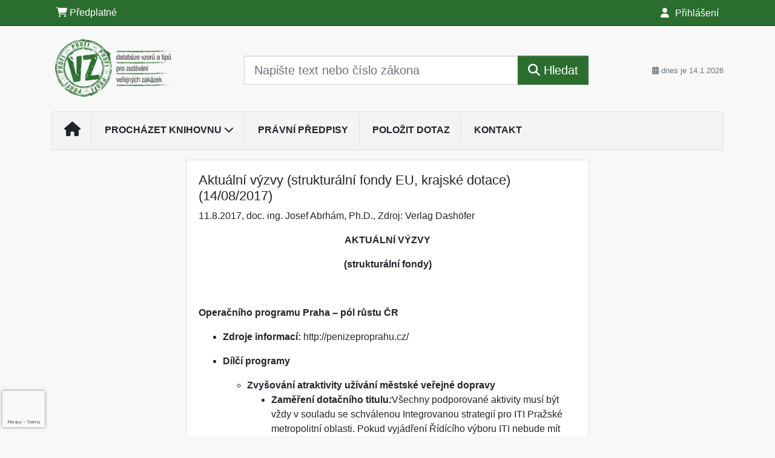

--- FILE ---
content_type: text/html; charset=utf-8
request_url: https://www.google.com/recaptcha/api2/anchor?ar=1&k=6Lc819AmAAAAAF4fYv3dDr0Zb7zNT2a2Cj51YcE9&co=aHR0cHM6Ly93d3cudnpwcm9maS5jejo0NDM.&hl=en&v=9TiwnJFHeuIw_s0wSd3fiKfN&size=invisible&anchor-ms=20000&execute-ms=30000&cb=d0g0fdy4ofqi
body_size: 48268
content:
<!DOCTYPE HTML><html dir="ltr" lang="en"><head><meta http-equiv="Content-Type" content="text/html; charset=UTF-8">
<meta http-equiv="X-UA-Compatible" content="IE=edge">
<title>reCAPTCHA</title>
<style type="text/css">
/* cyrillic-ext */
@font-face {
  font-family: 'Roboto';
  font-style: normal;
  font-weight: 400;
  font-stretch: 100%;
  src: url(//fonts.gstatic.com/s/roboto/v48/KFO7CnqEu92Fr1ME7kSn66aGLdTylUAMa3GUBHMdazTgWw.woff2) format('woff2');
  unicode-range: U+0460-052F, U+1C80-1C8A, U+20B4, U+2DE0-2DFF, U+A640-A69F, U+FE2E-FE2F;
}
/* cyrillic */
@font-face {
  font-family: 'Roboto';
  font-style: normal;
  font-weight: 400;
  font-stretch: 100%;
  src: url(//fonts.gstatic.com/s/roboto/v48/KFO7CnqEu92Fr1ME7kSn66aGLdTylUAMa3iUBHMdazTgWw.woff2) format('woff2');
  unicode-range: U+0301, U+0400-045F, U+0490-0491, U+04B0-04B1, U+2116;
}
/* greek-ext */
@font-face {
  font-family: 'Roboto';
  font-style: normal;
  font-weight: 400;
  font-stretch: 100%;
  src: url(//fonts.gstatic.com/s/roboto/v48/KFO7CnqEu92Fr1ME7kSn66aGLdTylUAMa3CUBHMdazTgWw.woff2) format('woff2');
  unicode-range: U+1F00-1FFF;
}
/* greek */
@font-face {
  font-family: 'Roboto';
  font-style: normal;
  font-weight: 400;
  font-stretch: 100%;
  src: url(//fonts.gstatic.com/s/roboto/v48/KFO7CnqEu92Fr1ME7kSn66aGLdTylUAMa3-UBHMdazTgWw.woff2) format('woff2');
  unicode-range: U+0370-0377, U+037A-037F, U+0384-038A, U+038C, U+038E-03A1, U+03A3-03FF;
}
/* math */
@font-face {
  font-family: 'Roboto';
  font-style: normal;
  font-weight: 400;
  font-stretch: 100%;
  src: url(//fonts.gstatic.com/s/roboto/v48/KFO7CnqEu92Fr1ME7kSn66aGLdTylUAMawCUBHMdazTgWw.woff2) format('woff2');
  unicode-range: U+0302-0303, U+0305, U+0307-0308, U+0310, U+0312, U+0315, U+031A, U+0326-0327, U+032C, U+032F-0330, U+0332-0333, U+0338, U+033A, U+0346, U+034D, U+0391-03A1, U+03A3-03A9, U+03B1-03C9, U+03D1, U+03D5-03D6, U+03F0-03F1, U+03F4-03F5, U+2016-2017, U+2034-2038, U+203C, U+2040, U+2043, U+2047, U+2050, U+2057, U+205F, U+2070-2071, U+2074-208E, U+2090-209C, U+20D0-20DC, U+20E1, U+20E5-20EF, U+2100-2112, U+2114-2115, U+2117-2121, U+2123-214F, U+2190, U+2192, U+2194-21AE, U+21B0-21E5, U+21F1-21F2, U+21F4-2211, U+2213-2214, U+2216-22FF, U+2308-230B, U+2310, U+2319, U+231C-2321, U+2336-237A, U+237C, U+2395, U+239B-23B7, U+23D0, U+23DC-23E1, U+2474-2475, U+25AF, U+25B3, U+25B7, U+25BD, U+25C1, U+25CA, U+25CC, U+25FB, U+266D-266F, U+27C0-27FF, U+2900-2AFF, U+2B0E-2B11, U+2B30-2B4C, U+2BFE, U+3030, U+FF5B, U+FF5D, U+1D400-1D7FF, U+1EE00-1EEFF;
}
/* symbols */
@font-face {
  font-family: 'Roboto';
  font-style: normal;
  font-weight: 400;
  font-stretch: 100%;
  src: url(//fonts.gstatic.com/s/roboto/v48/KFO7CnqEu92Fr1ME7kSn66aGLdTylUAMaxKUBHMdazTgWw.woff2) format('woff2');
  unicode-range: U+0001-000C, U+000E-001F, U+007F-009F, U+20DD-20E0, U+20E2-20E4, U+2150-218F, U+2190, U+2192, U+2194-2199, U+21AF, U+21E6-21F0, U+21F3, U+2218-2219, U+2299, U+22C4-22C6, U+2300-243F, U+2440-244A, U+2460-24FF, U+25A0-27BF, U+2800-28FF, U+2921-2922, U+2981, U+29BF, U+29EB, U+2B00-2BFF, U+4DC0-4DFF, U+FFF9-FFFB, U+10140-1018E, U+10190-1019C, U+101A0, U+101D0-101FD, U+102E0-102FB, U+10E60-10E7E, U+1D2C0-1D2D3, U+1D2E0-1D37F, U+1F000-1F0FF, U+1F100-1F1AD, U+1F1E6-1F1FF, U+1F30D-1F30F, U+1F315, U+1F31C, U+1F31E, U+1F320-1F32C, U+1F336, U+1F378, U+1F37D, U+1F382, U+1F393-1F39F, U+1F3A7-1F3A8, U+1F3AC-1F3AF, U+1F3C2, U+1F3C4-1F3C6, U+1F3CA-1F3CE, U+1F3D4-1F3E0, U+1F3ED, U+1F3F1-1F3F3, U+1F3F5-1F3F7, U+1F408, U+1F415, U+1F41F, U+1F426, U+1F43F, U+1F441-1F442, U+1F444, U+1F446-1F449, U+1F44C-1F44E, U+1F453, U+1F46A, U+1F47D, U+1F4A3, U+1F4B0, U+1F4B3, U+1F4B9, U+1F4BB, U+1F4BF, U+1F4C8-1F4CB, U+1F4D6, U+1F4DA, U+1F4DF, U+1F4E3-1F4E6, U+1F4EA-1F4ED, U+1F4F7, U+1F4F9-1F4FB, U+1F4FD-1F4FE, U+1F503, U+1F507-1F50B, U+1F50D, U+1F512-1F513, U+1F53E-1F54A, U+1F54F-1F5FA, U+1F610, U+1F650-1F67F, U+1F687, U+1F68D, U+1F691, U+1F694, U+1F698, U+1F6AD, U+1F6B2, U+1F6B9-1F6BA, U+1F6BC, U+1F6C6-1F6CF, U+1F6D3-1F6D7, U+1F6E0-1F6EA, U+1F6F0-1F6F3, U+1F6F7-1F6FC, U+1F700-1F7FF, U+1F800-1F80B, U+1F810-1F847, U+1F850-1F859, U+1F860-1F887, U+1F890-1F8AD, U+1F8B0-1F8BB, U+1F8C0-1F8C1, U+1F900-1F90B, U+1F93B, U+1F946, U+1F984, U+1F996, U+1F9E9, U+1FA00-1FA6F, U+1FA70-1FA7C, U+1FA80-1FA89, U+1FA8F-1FAC6, U+1FACE-1FADC, U+1FADF-1FAE9, U+1FAF0-1FAF8, U+1FB00-1FBFF;
}
/* vietnamese */
@font-face {
  font-family: 'Roboto';
  font-style: normal;
  font-weight: 400;
  font-stretch: 100%;
  src: url(//fonts.gstatic.com/s/roboto/v48/KFO7CnqEu92Fr1ME7kSn66aGLdTylUAMa3OUBHMdazTgWw.woff2) format('woff2');
  unicode-range: U+0102-0103, U+0110-0111, U+0128-0129, U+0168-0169, U+01A0-01A1, U+01AF-01B0, U+0300-0301, U+0303-0304, U+0308-0309, U+0323, U+0329, U+1EA0-1EF9, U+20AB;
}
/* latin-ext */
@font-face {
  font-family: 'Roboto';
  font-style: normal;
  font-weight: 400;
  font-stretch: 100%;
  src: url(//fonts.gstatic.com/s/roboto/v48/KFO7CnqEu92Fr1ME7kSn66aGLdTylUAMa3KUBHMdazTgWw.woff2) format('woff2');
  unicode-range: U+0100-02BA, U+02BD-02C5, U+02C7-02CC, U+02CE-02D7, U+02DD-02FF, U+0304, U+0308, U+0329, U+1D00-1DBF, U+1E00-1E9F, U+1EF2-1EFF, U+2020, U+20A0-20AB, U+20AD-20C0, U+2113, U+2C60-2C7F, U+A720-A7FF;
}
/* latin */
@font-face {
  font-family: 'Roboto';
  font-style: normal;
  font-weight: 400;
  font-stretch: 100%;
  src: url(//fonts.gstatic.com/s/roboto/v48/KFO7CnqEu92Fr1ME7kSn66aGLdTylUAMa3yUBHMdazQ.woff2) format('woff2');
  unicode-range: U+0000-00FF, U+0131, U+0152-0153, U+02BB-02BC, U+02C6, U+02DA, U+02DC, U+0304, U+0308, U+0329, U+2000-206F, U+20AC, U+2122, U+2191, U+2193, U+2212, U+2215, U+FEFF, U+FFFD;
}
/* cyrillic-ext */
@font-face {
  font-family: 'Roboto';
  font-style: normal;
  font-weight: 500;
  font-stretch: 100%;
  src: url(//fonts.gstatic.com/s/roboto/v48/KFO7CnqEu92Fr1ME7kSn66aGLdTylUAMa3GUBHMdazTgWw.woff2) format('woff2');
  unicode-range: U+0460-052F, U+1C80-1C8A, U+20B4, U+2DE0-2DFF, U+A640-A69F, U+FE2E-FE2F;
}
/* cyrillic */
@font-face {
  font-family: 'Roboto';
  font-style: normal;
  font-weight: 500;
  font-stretch: 100%;
  src: url(//fonts.gstatic.com/s/roboto/v48/KFO7CnqEu92Fr1ME7kSn66aGLdTylUAMa3iUBHMdazTgWw.woff2) format('woff2');
  unicode-range: U+0301, U+0400-045F, U+0490-0491, U+04B0-04B1, U+2116;
}
/* greek-ext */
@font-face {
  font-family: 'Roboto';
  font-style: normal;
  font-weight: 500;
  font-stretch: 100%;
  src: url(//fonts.gstatic.com/s/roboto/v48/KFO7CnqEu92Fr1ME7kSn66aGLdTylUAMa3CUBHMdazTgWw.woff2) format('woff2');
  unicode-range: U+1F00-1FFF;
}
/* greek */
@font-face {
  font-family: 'Roboto';
  font-style: normal;
  font-weight: 500;
  font-stretch: 100%;
  src: url(//fonts.gstatic.com/s/roboto/v48/KFO7CnqEu92Fr1ME7kSn66aGLdTylUAMa3-UBHMdazTgWw.woff2) format('woff2');
  unicode-range: U+0370-0377, U+037A-037F, U+0384-038A, U+038C, U+038E-03A1, U+03A3-03FF;
}
/* math */
@font-face {
  font-family: 'Roboto';
  font-style: normal;
  font-weight: 500;
  font-stretch: 100%;
  src: url(//fonts.gstatic.com/s/roboto/v48/KFO7CnqEu92Fr1ME7kSn66aGLdTylUAMawCUBHMdazTgWw.woff2) format('woff2');
  unicode-range: U+0302-0303, U+0305, U+0307-0308, U+0310, U+0312, U+0315, U+031A, U+0326-0327, U+032C, U+032F-0330, U+0332-0333, U+0338, U+033A, U+0346, U+034D, U+0391-03A1, U+03A3-03A9, U+03B1-03C9, U+03D1, U+03D5-03D6, U+03F0-03F1, U+03F4-03F5, U+2016-2017, U+2034-2038, U+203C, U+2040, U+2043, U+2047, U+2050, U+2057, U+205F, U+2070-2071, U+2074-208E, U+2090-209C, U+20D0-20DC, U+20E1, U+20E5-20EF, U+2100-2112, U+2114-2115, U+2117-2121, U+2123-214F, U+2190, U+2192, U+2194-21AE, U+21B0-21E5, U+21F1-21F2, U+21F4-2211, U+2213-2214, U+2216-22FF, U+2308-230B, U+2310, U+2319, U+231C-2321, U+2336-237A, U+237C, U+2395, U+239B-23B7, U+23D0, U+23DC-23E1, U+2474-2475, U+25AF, U+25B3, U+25B7, U+25BD, U+25C1, U+25CA, U+25CC, U+25FB, U+266D-266F, U+27C0-27FF, U+2900-2AFF, U+2B0E-2B11, U+2B30-2B4C, U+2BFE, U+3030, U+FF5B, U+FF5D, U+1D400-1D7FF, U+1EE00-1EEFF;
}
/* symbols */
@font-face {
  font-family: 'Roboto';
  font-style: normal;
  font-weight: 500;
  font-stretch: 100%;
  src: url(//fonts.gstatic.com/s/roboto/v48/KFO7CnqEu92Fr1ME7kSn66aGLdTylUAMaxKUBHMdazTgWw.woff2) format('woff2');
  unicode-range: U+0001-000C, U+000E-001F, U+007F-009F, U+20DD-20E0, U+20E2-20E4, U+2150-218F, U+2190, U+2192, U+2194-2199, U+21AF, U+21E6-21F0, U+21F3, U+2218-2219, U+2299, U+22C4-22C6, U+2300-243F, U+2440-244A, U+2460-24FF, U+25A0-27BF, U+2800-28FF, U+2921-2922, U+2981, U+29BF, U+29EB, U+2B00-2BFF, U+4DC0-4DFF, U+FFF9-FFFB, U+10140-1018E, U+10190-1019C, U+101A0, U+101D0-101FD, U+102E0-102FB, U+10E60-10E7E, U+1D2C0-1D2D3, U+1D2E0-1D37F, U+1F000-1F0FF, U+1F100-1F1AD, U+1F1E6-1F1FF, U+1F30D-1F30F, U+1F315, U+1F31C, U+1F31E, U+1F320-1F32C, U+1F336, U+1F378, U+1F37D, U+1F382, U+1F393-1F39F, U+1F3A7-1F3A8, U+1F3AC-1F3AF, U+1F3C2, U+1F3C4-1F3C6, U+1F3CA-1F3CE, U+1F3D4-1F3E0, U+1F3ED, U+1F3F1-1F3F3, U+1F3F5-1F3F7, U+1F408, U+1F415, U+1F41F, U+1F426, U+1F43F, U+1F441-1F442, U+1F444, U+1F446-1F449, U+1F44C-1F44E, U+1F453, U+1F46A, U+1F47D, U+1F4A3, U+1F4B0, U+1F4B3, U+1F4B9, U+1F4BB, U+1F4BF, U+1F4C8-1F4CB, U+1F4D6, U+1F4DA, U+1F4DF, U+1F4E3-1F4E6, U+1F4EA-1F4ED, U+1F4F7, U+1F4F9-1F4FB, U+1F4FD-1F4FE, U+1F503, U+1F507-1F50B, U+1F50D, U+1F512-1F513, U+1F53E-1F54A, U+1F54F-1F5FA, U+1F610, U+1F650-1F67F, U+1F687, U+1F68D, U+1F691, U+1F694, U+1F698, U+1F6AD, U+1F6B2, U+1F6B9-1F6BA, U+1F6BC, U+1F6C6-1F6CF, U+1F6D3-1F6D7, U+1F6E0-1F6EA, U+1F6F0-1F6F3, U+1F6F7-1F6FC, U+1F700-1F7FF, U+1F800-1F80B, U+1F810-1F847, U+1F850-1F859, U+1F860-1F887, U+1F890-1F8AD, U+1F8B0-1F8BB, U+1F8C0-1F8C1, U+1F900-1F90B, U+1F93B, U+1F946, U+1F984, U+1F996, U+1F9E9, U+1FA00-1FA6F, U+1FA70-1FA7C, U+1FA80-1FA89, U+1FA8F-1FAC6, U+1FACE-1FADC, U+1FADF-1FAE9, U+1FAF0-1FAF8, U+1FB00-1FBFF;
}
/* vietnamese */
@font-face {
  font-family: 'Roboto';
  font-style: normal;
  font-weight: 500;
  font-stretch: 100%;
  src: url(//fonts.gstatic.com/s/roboto/v48/KFO7CnqEu92Fr1ME7kSn66aGLdTylUAMa3OUBHMdazTgWw.woff2) format('woff2');
  unicode-range: U+0102-0103, U+0110-0111, U+0128-0129, U+0168-0169, U+01A0-01A1, U+01AF-01B0, U+0300-0301, U+0303-0304, U+0308-0309, U+0323, U+0329, U+1EA0-1EF9, U+20AB;
}
/* latin-ext */
@font-face {
  font-family: 'Roboto';
  font-style: normal;
  font-weight: 500;
  font-stretch: 100%;
  src: url(//fonts.gstatic.com/s/roboto/v48/KFO7CnqEu92Fr1ME7kSn66aGLdTylUAMa3KUBHMdazTgWw.woff2) format('woff2');
  unicode-range: U+0100-02BA, U+02BD-02C5, U+02C7-02CC, U+02CE-02D7, U+02DD-02FF, U+0304, U+0308, U+0329, U+1D00-1DBF, U+1E00-1E9F, U+1EF2-1EFF, U+2020, U+20A0-20AB, U+20AD-20C0, U+2113, U+2C60-2C7F, U+A720-A7FF;
}
/* latin */
@font-face {
  font-family: 'Roboto';
  font-style: normal;
  font-weight: 500;
  font-stretch: 100%;
  src: url(//fonts.gstatic.com/s/roboto/v48/KFO7CnqEu92Fr1ME7kSn66aGLdTylUAMa3yUBHMdazQ.woff2) format('woff2');
  unicode-range: U+0000-00FF, U+0131, U+0152-0153, U+02BB-02BC, U+02C6, U+02DA, U+02DC, U+0304, U+0308, U+0329, U+2000-206F, U+20AC, U+2122, U+2191, U+2193, U+2212, U+2215, U+FEFF, U+FFFD;
}
/* cyrillic-ext */
@font-face {
  font-family: 'Roboto';
  font-style: normal;
  font-weight: 900;
  font-stretch: 100%;
  src: url(//fonts.gstatic.com/s/roboto/v48/KFO7CnqEu92Fr1ME7kSn66aGLdTylUAMa3GUBHMdazTgWw.woff2) format('woff2');
  unicode-range: U+0460-052F, U+1C80-1C8A, U+20B4, U+2DE0-2DFF, U+A640-A69F, U+FE2E-FE2F;
}
/* cyrillic */
@font-face {
  font-family: 'Roboto';
  font-style: normal;
  font-weight: 900;
  font-stretch: 100%;
  src: url(//fonts.gstatic.com/s/roboto/v48/KFO7CnqEu92Fr1ME7kSn66aGLdTylUAMa3iUBHMdazTgWw.woff2) format('woff2');
  unicode-range: U+0301, U+0400-045F, U+0490-0491, U+04B0-04B1, U+2116;
}
/* greek-ext */
@font-face {
  font-family: 'Roboto';
  font-style: normal;
  font-weight: 900;
  font-stretch: 100%;
  src: url(//fonts.gstatic.com/s/roboto/v48/KFO7CnqEu92Fr1ME7kSn66aGLdTylUAMa3CUBHMdazTgWw.woff2) format('woff2');
  unicode-range: U+1F00-1FFF;
}
/* greek */
@font-face {
  font-family: 'Roboto';
  font-style: normal;
  font-weight: 900;
  font-stretch: 100%;
  src: url(//fonts.gstatic.com/s/roboto/v48/KFO7CnqEu92Fr1ME7kSn66aGLdTylUAMa3-UBHMdazTgWw.woff2) format('woff2');
  unicode-range: U+0370-0377, U+037A-037F, U+0384-038A, U+038C, U+038E-03A1, U+03A3-03FF;
}
/* math */
@font-face {
  font-family: 'Roboto';
  font-style: normal;
  font-weight: 900;
  font-stretch: 100%;
  src: url(//fonts.gstatic.com/s/roboto/v48/KFO7CnqEu92Fr1ME7kSn66aGLdTylUAMawCUBHMdazTgWw.woff2) format('woff2');
  unicode-range: U+0302-0303, U+0305, U+0307-0308, U+0310, U+0312, U+0315, U+031A, U+0326-0327, U+032C, U+032F-0330, U+0332-0333, U+0338, U+033A, U+0346, U+034D, U+0391-03A1, U+03A3-03A9, U+03B1-03C9, U+03D1, U+03D5-03D6, U+03F0-03F1, U+03F4-03F5, U+2016-2017, U+2034-2038, U+203C, U+2040, U+2043, U+2047, U+2050, U+2057, U+205F, U+2070-2071, U+2074-208E, U+2090-209C, U+20D0-20DC, U+20E1, U+20E5-20EF, U+2100-2112, U+2114-2115, U+2117-2121, U+2123-214F, U+2190, U+2192, U+2194-21AE, U+21B0-21E5, U+21F1-21F2, U+21F4-2211, U+2213-2214, U+2216-22FF, U+2308-230B, U+2310, U+2319, U+231C-2321, U+2336-237A, U+237C, U+2395, U+239B-23B7, U+23D0, U+23DC-23E1, U+2474-2475, U+25AF, U+25B3, U+25B7, U+25BD, U+25C1, U+25CA, U+25CC, U+25FB, U+266D-266F, U+27C0-27FF, U+2900-2AFF, U+2B0E-2B11, U+2B30-2B4C, U+2BFE, U+3030, U+FF5B, U+FF5D, U+1D400-1D7FF, U+1EE00-1EEFF;
}
/* symbols */
@font-face {
  font-family: 'Roboto';
  font-style: normal;
  font-weight: 900;
  font-stretch: 100%;
  src: url(//fonts.gstatic.com/s/roboto/v48/KFO7CnqEu92Fr1ME7kSn66aGLdTylUAMaxKUBHMdazTgWw.woff2) format('woff2');
  unicode-range: U+0001-000C, U+000E-001F, U+007F-009F, U+20DD-20E0, U+20E2-20E4, U+2150-218F, U+2190, U+2192, U+2194-2199, U+21AF, U+21E6-21F0, U+21F3, U+2218-2219, U+2299, U+22C4-22C6, U+2300-243F, U+2440-244A, U+2460-24FF, U+25A0-27BF, U+2800-28FF, U+2921-2922, U+2981, U+29BF, U+29EB, U+2B00-2BFF, U+4DC0-4DFF, U+FFF9-FFFB, U+10140-1018E, U+10190-1019C, U+101A0, U+101D0-101FD, U+102E0-102FB, U+10E60-10E7E, U+1D2C0-1D2D3, U+1D2E0-1D37F, U+1F000-1F0FF, U+1F100-1F1AD, U+1F1E6-1F1FF, U+1F30D-1F30F, U+1F315, U+1F31C, U+1F31E, U+1F320-1F32C, U+1F336, U+1F378, U+1F37D, U+1F382, U+1F393-1F39F, U+1F3A7-1F3A8, U+1F3AC-1F3AF, U+1F3C2, U+1F3C4-1F3C6, U+1F3CA-1F3CE, U+1F3D4-1F3E0, U+1F3ED, U+1F3F1-1F3F3, U+1F3F5-1F3F7, U+1F408, U+1F415, U+1F41F, U+1F426, U+1F43F, U+1F441-1F442, U+1F444, U+1F446-1F449, U+1F44C-1F44E, U+1F453, U+1F46A, U+1F47D, U+1F4A3, U+1F4B0, U+1F4B3, U+1F4B9, U+1F4BB, U+1F4BF, U+1F4C8-1F4CB, U+1F4D6, U+1F4DA, U+1F4DF, U+1F4E3-1F4E6, U+1F4EA-1F4ED, U+1F4F7, U+1F4F9-1F4FB, U+1F4FD-1F4FE, U+1F503, U+1F507-1F50B, U+1F50D, U+1F512-1F513, U+1F53E-1F54A, U+1F54F-1F5FA, U+1F610, U+1F650-1F67F, U+1F687, U+1F68D, U+1F691, U+1F694, U+1F698, U+1F6AD, U+1F6B2, U+1F6B9-1F6BA, U+1F6BC, U+1F6C6-1F6CF, U+1F6D3-1F6D7, U+1F6E0-1F6EA, U+1F6F0-1F6F3, U+1F6F7-1F6FC, U+1F700-1F7FF, U+1F800-1F80B, U+1F810-1F847, U+1F850-1F859, U+1F860-1F887, U+1F890-1F8AD, U+1F8B0-1F8BB, U+1F8C0-1F8C1, U+1F900-1F90B, U+1F93B, U+1F946, U+1F984, U+1F996, U+1F9E9, U+1FA00-1FA6F, U+1FA70-1FA7C, U+1FA80-1FA89, U+1FA8F-1FAC6, U+1FACE-1FADC, U+1FADF-1FAE9, U+1FAF0-1FAF8, U+1FB00-1FBFF;
}
/* vietnamese */
@font-face {
  font-family: 'Roboto';
  font-style: normal;
  font-weight: 900;
  font-stretch: 100%;
  src: url(//fonts.gstatic.com/s/roboto/v48/KFO7CnqEu92Fr1ME7kSn66aGLdTylUAMa3OUBHMdazTgWw.woff2) format('woff2');
  unicode-range: U+0102-0103, U+0110-0111, U+0128-0129, U+0168-0169, U+01A0-01A1, U+01AF-01B0, U+0300-0301, U+0303-0304, U+0308-0309, U+0323, U+0329, U+1EA0-1EF9, U+20AB;
}
/* latin-ext */
@font-face {
  font-family: 'Roboto';
  font-style: normal;
  font-weight: 900;
  font-stretch: 100%;
  src: url(//fonts.gstatic.com/s/roboto/v48/KFO7CnqEu92Fr1ME7kSn66aGLdTylUAMa3KUBHMdazTgWw.woff2) format('woff2');
  unicode-range: U+0100-02BA, U+02BD-02C5, U+02C7-02CC, U+02CE-02D7, U+02DD-02FF, U+0304, U+0308, U+0329, U+1D00-1DBF, U+1E00-1E9F, U+1EF2-1EFF, U+2020, U+20A0-20AB, U+20AD-20C0, U+2113, U+2C60-2C7F, U+A720-A7FF;
}
/* latin */
@font-face {
  font-family: 'Roboto';
  font-style: normal;
  font-weight: 900;
  font-stretch: 100%;
  src: url(//fonts.gstatic.com/s/roboto/v48/KFO7CnqEu92Fr1ME7kSn66aGLdTylUAMa3yUBHMdazQ.woff2) format('woff2');
  unicode-range: U+0000-00FF, U+0131, U+0152-0153, U+02BB-02BC, U+02C6, U+02DA, U+02DC, U+0304, U+0308, U+0329, U+2000-206F, U+20AC, U+2122, U+2191, U+2193, U+2212, U+2215, U+FEFF, U+FFFD;
}

</style>
<link rel="stylesheet" type="text/css" href="https://www.gstatic.com/recaptcha/releases/9TiwnJFHeuIw_s0wSd3fiKfN/styles__ltr.css">
<script nonce="6s75PFxfeI88vJJYHan-_Q" type="text/javascript">window['__recaptcha_api'] = 'https://www.google.com/recaptcha/api2/';</script>
<script type="text/javascript" src="https://www.gstatic.com/recaptcha/releases/9TiwnJFHeuIw_s0wSd3fiKfN/recaptcha__en.js" nonce="6s75PFxfeI88vJJYHan-_Q">
      
    </script></head>
<body><div id="rc-anchor-alert" class="rc-anchor-alert"></div>
<input type="hidden" id="recaptcha-token" value="[base64]">
<script type="text/javascript" nonce="6s75PFxfeI88vJJYHan-_Q">
      recaptcha.anchor.Main.init("[\x22ainput\x22,[\x22bgdata\x22,\x22\x22,\[base64]/[base64]/bmV3IFpbdF0obVswXSk6Sz09Mj9uZXcgWlt0XShtWzBdLG1bMV0pOks9PTM/bmV3IFpbdF0obVswXSxtWzFdLG1bMl0pOks9PTQ/[base64]/[base64]/[base64]/[base64]/[base64]/[base64]/[base64]/[base64]/[base64]/[base64]/[base64]/[base64]/[base64]/[base64]\\u003d\\u003d\x22,\[base64]\\u003d\\u003d\x22,\x22V8Ouwp3CrFZ1a8K1wqHCjsOnT8OpbcOBfXDDqcK8wqQjw65Hwqx0U8O0w59Qw4nCvcKSHsK3L0rCmcKgwozDi8KjV8OZCcOpw54LwpIgdlg5wqHDscOBwpDCojfDmMOvw7Row5nDvk7CqAZ/A8OxwrXDmBhrM2PCvHYpFsK6GsK6CcKXPUrDtCBqwrHCrcOEFFbCr1knYMOhB8Kzwr8TRFfDoANFwq/CnTprwo/DkBw9U8KhRMOtHmPCucOKwqbDtyzDoWM3C8OJw43DgcO9BTbClMKeGMOlw7AuQ1zDg3sKw6TDsX0Bw6Z3wqV6wpvCqcK3woLCmRAwwoPDnzsHPsKVPAMCT8OhCUF1wp8Qw4g4MTvDq3PClcOgw5J/[base64]/wonDtG9Nw5x/[base64]/CiMKEEcKawoHDrSLChnodw509KcKuOV7CnsKcw7LCrMKlMMKTZQ5uwrl0wrg6w61PwqUfQcK8Ix03PyBlaMOcBUbCgsKtw6pdwrfDiw56w4gLwp0TwpNtbHJPAEEpIcOhVhPCsFPDn8OeVX9bwrPDmcO3w7UFwrjDmV8bQTonw7/Cn8KRLsOkPsKpw7h5Q2zCng3CllpNwqx6FMKiw47DvsKSEcKnSkDDicOOScOsNMKBFUXCm8Ovw6jCgSzDqQVcwpgoasKSwoAAw6HCtMO5CRDCvsOawoEBPRxEw6EyXA1Aw6R1dcOXwpzDocOsa2gfCg7DosKAw5nDhFfCmcOeWsKNOH/DvMKoI1DCuChmJSVjb8KTwr/DqcK/[base64]/w7LDo1/DgMOKwoHCsMK5MsKXAFZGw4/[base64]/Ch8Knwp4Tw6klwpjDlWQWwpTCohPCvcKMwrtsHzpNw7U2wozDhsOMfWXDnjLCrcKCfMODVFtXwonDpCPCq3IAf8O+w5gNXMOYag9gw5wTI8OUI8KlJsO8T2tnwrEKworCqMOdwoTCncK9wp1kwo3CssK3acKLOsOsJ3XDoW/[base64]/DiMOkw4o8w77DgEjCo8Kswr7DkRvDuCUZw7UCEVfDhGp5w4PDpGfCgxfCm8OhwozCu8KDJsKiwo5zwocsfXNdUlNvw6t/w4/Dv3XDt8KwwqbCkMK1wq7DlsKzSHt3PQcwAG1SBVDDusKOwogPw55MPcK6ZcO7w6TCssOwK8KjwozCjXssB8ObKUHCgUEowqPDqCbCqUUsT8Oew7cnw53CgHFPGx/[base64]/CvUbCtHbCpcKNUmjCoFdzNcO0w4VMw7opBsOHMUVYSMOwdMOYw6NWw6QUOBVSZsO7w6XDksOgBcKfNh3Cj8KRAsKqwrfDhsO2w6gWw7vDoMOKwrdOKh4vwrHDgMOTXWnCscOMZMOtw7sEZ8OodWN1fhDDq8KYTsKSwpfCvcOQJF/[base64]/CkCACw6PDmsOgw6/[base64]/Cu8ObY8KFw4gawq8yOcK/[base64]/[base64]/DrsOaXsOeDsKQesO4ZsOuwp9HcsKCTDALw67DrynDsMKPX8KIw684QcKmcsOjwqwHwq46wonDnsKOQiPDthrCsTUgwpHCvFDCnsO/MsOGwpdVTsKmAyRJw7sRdsOsMjkCX2cYwoDDqsKawrrDllQOBMKHw7NiYnnDlTVOeMKaKMOSwqFPwoFDw4lgwoLDrcKJIMKpTsOvwrDDilbDpXE6wr/ChMKEKsOqc8OTTcOIZMOMEcK+SsOsIjZsVsOmPCVsFV03wrRkKsODw7LCucOgwprCgGHDsgnDmsO2ZMKtenFKwo0FFCp/EsKJw7tXFsOjw5PCqsK8PkMBXMKQwq/Cn3F5wofCkiXCpzY4w45PEDkaw4fDsU1jWXvDtxBPw6nDrwjDk3gqw7JXTsOkw4zDqwfCkMKDw7YUwpTChGRMw4pvdsOlOsKjV8KcRW/DilhaVlBlB8OiXztqw7rCnkXDucKWw5LCr8KCZxorwol3w6FCXUULw7XCnhvCrcK0OVfCsSrChh/[base64]/[base64]/CkMO8wrJuLT3DkMO/AcO0wonCnsKANsK7bgVXfX7DvsOwH8KuMlg0w5FRw5rDgw8fw6nDpsKxwos+w6gyclEwJiRiwoJzwrnDtXU5acOuw6/ChQ5TPkDDoh9IEMKiRsO7VWLDr8O2wpAQK8KgZA1bw7YZw43DkcOEOzvDqmHDuMKmPUgAwq/Cj8Ksw5/[base64]/CpsOJUQfCpU/[base64]/[base64]/[base64]/CjcOtwp/CiE3DocK5WcO9LMKBwoEXY8ORdxoSZlsKbzDCmyjDtcKxWsKJw5LCs8K6fwPCpcK8YwPDvsK0BSk6HsKUX8Ogwq/DmXXDhsKsw4XDv8OlwonDg0FEbjkewpV/[base64]/DlcO3wrFaNsOCYsKyU8OcA8KRwphrwqQGw5PCiV8FwpvDriBzwrHCiyprw6vDlUt+dGMoZMKyw7kMHcKNFMOISsOZR8OQdncNwqxaVxvDrcOjwobDt0zCjw44w6JXEsODAMKfw7fDlEtUAMOLw67CmGJkw73Cp8K1wp1Qw5XDlsKZABnDicOTaWN/[base64]/CvQPCv3AWwoUwVcOxKXF2wopNQHrCi8O3wpNawqp1JkPCsXBVaMONwpc/CsKGFhHCqsKMwo7CtxTDncOqw4Raw6lLA8Ohe8Kew5rDs8KsZATCisOIw6TCocO3Gz3CgX/Dvw1/wrAswq/CgMOdWEvDkBbCgcOqNjDCu8OSwpUEMMOKw74aw6obNhU/VcK+N0bDoMO+wqZ6w7nCvMKuw7wVGxrDs2zCvBpWw5M6wrI8NwU4woBhJBXDk1JRw4bDmsKJei56wrZpw4guw4TDkh3CgTjCisOAw6DDmMKgMiJKd8KqwrjDhDDDsBcYIMOJLMOvw5YoI8Olwp7CicO+wrnDssOpPTxDTz/[base64]/CusOQFcKewpxsXQ7CrXddNcKwVT7CvnYLwp7CqFJUw6BBG8OKQV7CoXnDosKeVGbCoHUZw4AQecKaFsKVXlogUU7CpjLCu8KLd1LCvG/DnVBFE8Kiw6wcw67CocOLbnJlAXQCGcO8w6DDucOGwpnDjHpCw7FJTS7CksOqJWfDgcOzwocPLsOmwprCsQUGf8KtH3PDkAbCmMOceiFIw7psGzbDhywww5/Cjw3CgkJDw79/[base64]/DnlF7XsK+wrDDicKewpzCvxwbwo3Cs8KGW8O4wqoEClDDh8O/fBhEw7jDrD/CoiVHw5s8AWtNV3/[base64]/[base64]/[base64]/PQMaGcK+RcOZwqYow7l3w7RsfcKWwpM9w5x3YMKKBcKEwoxzw5HCusKyFAlGOWDCt8O5wp/DosOuw6XDo8KEwotJJVHDmsOMYsOnwrDCrwhTTMO+w7p0fTjCvsOGwprCmz3DncO/[base64]/[base64]/Dgjl6CMOVKxd/DcKlNVPCvUHChnIVw6tlwpDCo8Oww7FLwp3DpSUyBjd+wo3Cn8OQw6vCumHDmCHDnsOEwrlFw6jCvCBLwoDCjDHDtsKCw77DmV9GwrQnw6Vew6LDsALDh2zDuQbDmcKRC0zDr8KAwoPDs3gywpMxJ8KuwpNQf8KpWsORw7rCv8OOKmvDhsKGw4EIw5p/w4DDiApkZmXDncOAw6nDnDk1SsOQwqPCkcKaIhvDosOsw6F4dsOrwp0nPsKrw7EWCMK9SzPCnMKpKMOtNk/DrUdbwr83YV7CmcKYwq3DgMOtwonDs8ObPWkhwrHCjMOqwqczWnHDn8Ome0bDtsOYUxHDr8OSw4MSOMODcsOWwowZSVfDqsOvw6PDngPChsKaw4jCilfDt8KMwrN+UFVFAlUQwonDnsOFR2/DlSEdcMOsw5Fow5sxw6AbLWzChsKTP1DCr8KTHcOCw67Dlyt4wrzCuX1Nw6VkwpXCnBjDsMKSwotGD8KxwoLDs8Ocw5fCicKnw4BxLQPDsA59WcOVwprCksKIw6zDgsKEw5nChcK5McOKSmnDosOhwq4/GlhuDMKXJFfCusKzwo3Co8OeacKiw7HDrETDicKWwoHDtWVdw6jCqcKLPMOwNsOofFAvDsKPQyJ3JAzCpXN/[base64]/Dm2Ucw5TCv1bCrcKRwoLCm8KBV8OhEid2w5bCoCQNw5g6wqFQEHJtWkbDpMK2woF0TzR1w6HCgw7DkWHDuRgkOEREPVEIwo1rwpTCv8Ouwp/Ct8KTQMOmw781woYAwpk1w7TDjMOdworDmcOiOMKTDXggDm4JScOWw5dpw4UAwrU4wobCsTQMYnxsMMObGsKJSBbCoMOWY3xUwpPCpMOFworCvXTDl0fCnsOywovClsKww6EUw4rDtsO+w5XCrgVGKsK+wo/DsMK8w4A0O8OHwobCusKGwq4VD8OmPhTCqFEnwrHCucODKmDDgjlUw4x5ZXUGM07CssO2ejITw6VgwrAmThoObFs2wpvDi8KawrkswpArPDYHb8O/[base64]/DjzvCoMOXwpkmL8OfFjrCjMOUPEQmE8OKw4bCoh/Dn8O8P1kuwrfDumjCucO0wq7DuMO5VVjDiMKLwpzChHHCpn4aw6TDvcKLwr4hw486wrzCpsK/wpbColzDvMKxwofDn35RwrNkwrsFw5vDtMKdYsKEw4puAMO4TsK4cCDCmcKPwoQrwqHCgyLChToPBhLClDgmwpzDjTBlaS7ChB/CucOJY8OAwro8WTHDv8KBD24Yw47CoMONw6rCv8K2XMOVwoVPGBvDqsOxZk1hw6zCgEzDlsK1w5TDnT/DuXfCv8KHcmFUJsKJw64IKmDDg8Kgw606QWPCo8KCa8KPGl0DEMK/eTc5CcKTXcKHJEg9bcKRw4LDn8KfEMKWcA8Ew5vDkjsPw5zCiizDh8ODw6g4E0XCo8KsWcKhRcOhQsKqKBtnw6gww4XClSXCmMODDVTCk8KBwo/[base64]/DlRDCvkTCtBUQBkDDuH/DqyMpw5AhWlnCsMOIw7nDtcK7wpV0HcOGBcOtOsOBf8KGwpEyw44zUsOdwp8Iw5zDg3QxfcOhVMOWQMKOBxzCtsKCDh/CrMKywp/[base64]/woEsKmFbw67Cr2bCs3XCg8KGw5tawpcOOMO0wq8ywo7Cv8KqZW/Ds8OZd8KKZ8KSw5XDvMOLw63CgzrDoTUTORrCjzp1BXrDpcOlw5Qpwp3Do8K/wovDmjU7wrcLG1/DuBIgwprDpA3DskFkwp/Du1jDljfCh8K9w7lYOsOcKcKrw7nDuMKca2UFw4PDqMOfKQ0NKMOZbTbDnz0Nw5HDhk1BZ8OMwqBUCj/[base64]/P8K9J8KHwpd9wrDDmsOFw5lSV8O7wp7DtyYEwp7DjMOLBMKnwqosKcOkacKRMsOURMO5w7vDm2bDg8KZLcKxeRjDqgDDm3UKwoZ8w4jDhnzCvHjCusKQSMKsShXDocO/fcKVU8OwPgHCkMOBwrvDskZ1XcO+D8O8w7HDkDvDpsOawpDCgMKCQcKgw5LCocOnw6/DsDYHHsKqQsK4LRkNGcOjHyzCiDjCksObY8KXRcKqwo3CjcKhOhfClcKmwrjClgFYw63Cn2UdbsOmYw5Pw47DsCbDmcKGw43CvcOCw4J/McKBwpfCvsKuM8OAwo8/wr3DqsK/[base64]/[base64]/Cy7CncK/EsKLw4bCkV/[base64]/w7nCvsKxa23CrTplfcK7JUxcTcO9O8KWwozDncOvKSfCrHDCmSzCphdvwqVzw4kRAcOFwrjDoU4sPhhKwpIoJB9/[base64]/[base64]/Dl0Atw6VxKsKrw5QTw5hBf8KDIMOnLShINkkgw7Q2w6PDrEPCmlYGw6TCm8OpNwE4CcKnwrnCgXkew6cxRcOew6TCs8KUworCjmfCjERGeGcxZ8KWD8OnXcKTVcKAwoA/wqB1w6RVQ8KFw6kMIMO+XkVqccOHwpMYw7DCkyAwcwUVw6phwqvDtxFUwprCosOcZjBBI8KMG33CkD7Cl8KKfsOIJWXDgE/CvsOKVsK/w71EwqLCjsKvNULCn8ORUUZNwqV3XWPDuQvDqTbDh3fCiUVTw6gew7Fcw7JJw48ewoPDs8KtCcOjXsKMwrzDmsO+wophdMOSEwLCjsKEwo7Ct8KQwqY/[base64]/Dn8O5w4DDgcKsw4Z/L1E4w65nJ8KBwohaw6cvCsKfFDfDrcKVwo/DncKNwqnDlwUsw6IIYsOiw7vDnTvCt8OoHcOpw5lQw4I6w4VawoxcYFPDr1QZw6kwdsOIw6ovP8K8QMKbMglpw7XDmi7Ck3nCr1fCjmLCpzzDpn5zYgjCpw3DpVR/ScO6wqIswolrwqwxwo0Kw71PY8O0CA3DlGhRCMKFw68OXwxKwoByHsKKw5JBw6LCtMOEwqVqAcOpwo8YUcKhwoTDq8KlwrfCgmlYwpLCt2slBcK/d8OyT8K8w6N6wp4Zw5xXTFHChsOsLXDDkMKbFEwFw7bDiDleWgfCh8OKw70YwrQyTBlwd8KVwqXDlmHDm8O/a8KNUMKHBMOjUWPCo8OzwqjDiiwnw4nDqsKJwofDhxZ2wpjCsMKLwqRkw41jw5rDnUlAJV/Cp8OyZMOVwqh/w4fDml3CrG5Dw4t8wprCgAXDrhJTAcOGFV3DscKwJFbDsCAAfMKdw4zDg8OnW8KGPXh5w654CsKfw6rCiMKGw7nChcKefR8MwrXChQxzC8KXw63CtQczDTzDhsKOwohOw43Dgwd5BsKzwpnCkTrDt29qwqnDtcOaw7TDpsOBw6RmI8OZe1ksV8OjZW1IEjN2w4vDtwd/wrdFwqt6w5bDoyhjwp/CvSA4w4dpw5p1BX/DicKBw6h2w5EIYi9uw6w6w73DncKeZAJQEn/DiWfCicKOwqDDlicLw7dAw5nDqBfDu8KRw4jDhGVqw4xew5ICcsKCw7rDmTLDi1duTHxmwpnCgDTDjyvCgT4pwq/ClDDCjkQtwqgEw6nDvELCvMKDXcK2wr/CjsOAw60UDx93w7RoNMKQwpXCo2/CosKFw6MKw6bCpcK6w5TClyRFwpPClg9HM8KLaQhkwrXDisOcw6/Dsxlwe8OEC8Otw415fsOnL1Juw5Q/I8Ovw55fw5A9w5LCrGgTw5jDs8KDw5LCtcOCKWUuJcOjJybDsmHDuBdFwrfCscOww7XDrz7DucOmeg/[base64]/DkTPCqcOtG2lawpfCh3UgNsKNb8OswpLCisOkwqbDkzLDocOCWVoDwpzDm3LCpGDDrFPDtMK9wpIowofClcOPwo1JZDpjHMO+UmcIwovCty12cz1RX8Ovf8OWwrDDpzAdw4PDqDpIw4/DtMOpwr11woTCt2zChV7CkMKDT8KPN8Ozwqgkw7hbwqfCisK9S3VsfTnDlMKSwoBhw7bCtyQdw6NidMK2w6DDgcKGMsKQwoTDqcKdw6s8w5dMOn19wqE+JhPCq1zDhsOhNGjCgFTDjyVcYcOdwoLDuyQ/wqfCksKwDXpdw53DksOuV8KIBS/DsB/[base64]/[base64]/Do0vCn1pNwq3CqUlyTsOUw78/[base64]/Nl/CtkzDn8OyGDpcw5UjwrdUw6XDjcOMDCc3e8KWwrbCuSjDq3rCssKvwo/Dhhd3ajgqwqB7wpXCjGXDgFvCpwlKwrXClXPDtVbCjBbDpcO5w5Q2w6FYLWPDgsK1wrw0w6k7TcKYw6HDpsOnwqnCuix5wrTClcK6fMOhwrbDlcOSw7VAw4nDh8KLw6YDwrPCiMO5w7tQwprCtm0KwqHClcKBw4p8w5IWw60VLMOoSyHDkXDCscKiwr0BwqvDh8OZU1/ClMK0wqrCtl1maMKmw7ZMw6vCscKuQcOqRxLClTPCgAPDqmI5McKEfU7CtsOwwotIwrYYbcKBwoDCmyvDrsODEkbCrVYKEsOoVcKgZXrCoyfDql7DsFh1TMKhwr/DtxxJHH9LRx57Wmhmw5JlOwLDhQ/[base64]/DqR8Nw6vCjMKYTcKZw6rCgiDDusK5ZMOFSiRkI8KgaThqw7gNwpgtw61Yw4ojwoBCXsKhw7sdw67Ds8KPwowuwovCpHUCdMOgesOpBMOPw5zDl1xxR8KQJMOfQC/[base64]/CicK3w4fChC/Di1XDksKFwos0w7MrJjo7w7LCmCvCqsKxwrpuw6/CosKyZMO3wrsIwowewrrDrVPDqMOLOFbDp8O8w6vDicOuccKmwrpowpkmTUYgPztgGEXDpSt/w4kOw7LDlMKOw63DhsOJCsKzwpoia8KcXMKUwobCsFATNTTCuH3DhF7CisOiw6fDnMOAw4pNw6oAI0TDjw/CombCujjDmcO6w7Z8OcK3wotqR8KOLcOjGcO/w4TCvMKkw6R0wqJSw4PDijYqwpc+wp/DjB1PeMOxOcOMw5LDk8KAdjw3wo/DpBtOUT9qEQjCoMKfeMKkXi4QHsOLBcKDw6rDqcOVw43DusKTVmnCo8OgAsOrwqLDsMO9fwPDm3sww7DDpsOTQCbCvcOGwp/Cim/CvsK9K8O+QsKrZ8Kgw67DnMO9CsKWwqJHw7x+f8OwwrlLwp0GQXV7wrNaw4bDkcOLw6x/w5/DsMOXw793w6bDi0PCkMO5wrLDpUktQMKzwqHDqGhHw4xNKMO3w7gKP8KuEi14w7QDb8KtNhhDw5RMw6JjwoF0QRpVPDbDpsOvXC7Djzksw6TDl8K5wrTDrmrDj2fCh8Kiw74kw4XDolpkGMOEw5wgw5/[base64]/[base64]/wrspaFlaRMODwqoEDH3CmMKIwr1lw5fDv8O8aTRHwpE8wrbDpcONKS91R8OUJ1N0w79Nwo3DolEWP8KJw642fkR3PVpYFEQUw40fbcOMMcOwYw7CmMOSK1fDi1rCgMKVZcOJd10gTsOZw51cS8OKcQbDo8ObBcKGw4Jzwr4cAGXDlsO3VMKgbXrCosKHw78yw5QWw6/CisO6w5VaVkEQYMKqw65dG8O+woAxwq4NwpBBDcO+Rz/CrsOiJcK1dsOXFiXCh8OrwrTCkMKbQHNmw7bDszwhIBLCnUvDhAAFw47DmwfClAUqQCLCiwNEw4PDq8O+w5/CtQkwwo7DpcOKw5HCtD80CsKXwqJBwpc0bMOYegXDtMOQL8KOVWzDicKtw4UDwqVfC8K/woHCs0wEw6vDp8OBFAfCtkc1w69kw7jDjsO+w5krwqbCqXsXw6MQw4cQcFjCicOiB8OKEMOyKcKnR8K1Bk0gZCZ+YWjDoMOAwpTCtFt6w7pnwofDksOCbsKjwqvCiS9bwp0kVXHDoQvDmRoXw584CxzDqy5Qwp1Hw6UWKcKpZ2RSw6BwYMKpNhk/w5xFwrbCiWI4wqNLw6w0wprDhR1OU01EG8O3UsKkGsOsdlEOAMOhwrTCs8Kgw5MAKcOnOMOMw5/Cr8OIFMOHwo/[base64]/[base64]/aT8VwqnCgHbCvUrDlsK1bTFjXMKENcOFw41eaMObwrDCviLDjVLCjhLCgWpmwrdSYmUjw6rChcKJSiHDi8Kqw4bDoGpVwrU1w43CgC3CvsKKB8K5woDDk8OFw7jCvGDCm8OLw6ZhMXzDusKtwr3Dsh9/w5wUJzDDoglrcMKKw6LDnV1Aw4pYPk3Dl8KPfVpSRlYmw5nCl8OBWkrDowBxwpkiw6TCj8OhHsKVasK0w59Uw7dsO8KkwqjClcKIUhDCrlvDq1sKwo/[base64]/w6TDo8OMUMOYPg7CvsOVQRQ+w5gmYivDixvDmxNON8OGUwDDn23Cs8KWwojCl8KZd24FwpnDmcKZwqgrw40iw7HCszbCu8KHw4lpw5M5w6F1wrt3EsK0C2jDv8O5w6jDksObJsKfw5zDr3QQWMK2blfDj3p5U8KlNcK6w5pwXS9NwqscwpfDj8O7QGfDksKxCMO/[base64]/CqsKpwoTDvgo3fsO4w4UWbUcsw44/w5pPA8KpTMKJwpPDkik3TMK8J2PClDQow6p6YyzCpsKjw693wqnCpsK9XENNwoYDbl9Xwr1HIsOqw4dzaMO2wo3CrGVCw4DDoMOhw7cfJAInG8KaZGp7w4J3EsKtworCn8KAw5VJwrPDj00zw4h2wrMKTxwVL8KvA0DDvifCm8OIw4Y8w7ptw49/e3p+PcKCIw3CisKWaMOzeBlSQC3Dg3pawp7DgFNGHsKqw5B/wp18w4Mxwq15RUImIcOARMOrw6R6wr1bw57DsMKmDMK9woNYN1IAFcKywqd/VVEwUkM/wrTDrcKOGsO2KMOWT2zCiSbCoMOfAsKSLnpcw6nDqsOaXsOlwoYVH8KBL0DCiMOcw4HCpXnCuipxw7HCksOMw590eXVCa8KSZznDgx7ClnECwpPDgcODw5HDohrDnwtYKxdRG8KUwpswQ8OJw7Nbw4FxEcKcw4zDqsOhw6Jsw4fCkS9nMz/[base64]/DgR5TwrzDvsKbw7dTwo4YP8K8NcOzw4XDkWprRSlZwpDDrcK6wpzDrWXDulXDiQ/CtnjCpy/DgE81woUMWgzCjsKHw4HCqMO6wqZ7WxHCmMKDw43DmW9WKMKmw4TCuzJwwpp0Q3wTwoEAACzDrEUfw4wUMlh1wojCsXkrwqgZGMKydTnCvXzCgMOjwqHDlsKGbcOpwpU9w6PCssKVwq8lNMOywr3CgMKYG8KvWALDrcOUHS/DqlBHH8KRwpnCl8OsUsKSTcK+wqDCg2fDgyzDqF7CiQHCmsOFFBgMw4ZSw7TCv8K0D3fCuUzDjHtzw6/CuMKrb8KSwrs+wqBmwqbCi8KPUcOuNB/CocKWw4/ChDLCjWjCqsKJwoxDXcOJZW4PFcKnO8KbUsK6Mk4oLcK2woUyCXnCicOYbsOqw4gdwq4TdX5+w4BfwozDhsKCa8KXwrwaw6rDhcKLwqTDv2Q6dcKAwqfDpVHDrcOLw7cWwp83wrbCosOKw5TCvQ1mw6BNwrB/w6bCvDnDsX1CRlV9NcKnwrtNY8K7w6nDjknDr8OHw65nZcO+E1HCocKmRBoRVkUGwrl/wodlT17DvcOEUWHDlsOZF3Ymwq9tK8KKw4bCqSXCi3fCnDfDi8K6wqzCvsO5bMKfVkXDk3hUwoFjb8O7w68Tw6YQTMOoGxnDr8KzOcKGw6DDgsKOAEomWcOiwo/DnHVawrHCpXnCnMO8NsOUCTXDqBvDoSzCj8OiM1/DlQApwpdmAUJ3JsOUw71vXcKlw6PCpWbCinTDqMKGw7/DvC5Ww6TDpg5bLcOawpTDhiLChAVfwpDCl0MHw7HCgsKlRcKTMcKjwp7CrgNcTQfDtSRMwrtxTwjCkQwWwoDCicK/UUAywoRewpF2wrg3w5ExIMOzW8OIw7B8w7wNUEjDjX0/[base64]/[base64]/[base64]/Du0QswrDDgcO+cDrCjwYYOjnDszFyw5p/[base64]/Cv1R3bSbDth54VMKPwphINzNGVnhOUnt/Pm3CuU3ChMKpTB3DlgvDpzTCtAfCvDPDvjzCrR7CjcOtTsKxBU3DqMOmaVMlMjFwXyPCok0wFA10T8Ksw7zDoMKLRMOiZ8ODCsKRJAYnVyxzw47CpcKzJ0I5wo/DjnHCrMK9w7jCrXnDo0o9w6xXwpQdAsKHwqPDsycBwpvDmHjCvMKAO8Ogw60RFcK5TCM9C8Kmw5RUwo7Dgg3DtsO2w53Dk8KzwrAewpbCuH7CrcKKN8KYwpfCqMKSwr3DsU/ComY/U3nCtigNw7sWw6PCrRbDnsKnw7HDuTUcPsKsw6XDlsKCLMOSwos8wojDmMOjw77Ck8OawoPCtMOibh8/eR1cw6lRc8K5DMKAAiJkcgdDw7TDv8OYwpdXwpDDiGwGw4A+wrPDojLCiBRRwojDhxLCmMKTVDF/ZjjCv8O3WMKiwrEdVMKrwrfClxvCvMKFJcOJMxHDjSUEwrjDvg/[base64]/Cvm0jC8Kmw7EwbsKjDSTCpgXDiANHw5tmDynCl8K3wpAlw7jCll/DhDp3EQ8hBMK2encmw5ZTaMOTw5V8wrVvei11w6pfw4zDqMOsE8Ohw7rCnSjDi0s6Gl/[base64]/DtMOewoLDulPChcOaw4XCqMOtw4QpW8OmFsKsccODAcKewoIIM8OwMTMDw6nDlAZuw48fw7nCiDnDosOPAMOnImfCt8KYw57Du1R6wpgPby06w40fVMOkPcOcwoJvIB14woxGPSDClUx5Z8OgURY2UcK+w4vCjh9KZ8O/ZcKGTcOUGTjDqQrDpMObwoLDmsKrwq/DvMOPbMKxwqUfbMKZw69ywqXCk3g3wpJywq/DkBLDlHgKO8OpV8O5Ch0wwr0MVcObC8O3KVkoLm/CvgvDqmTDgAnDn8OnNsOlwpvDilBMwpUBasKwIzHDusOQw5BWS1VPw4xEwptaT8KpwoBSEDLDpBwTw59pwpQQCWkRw7nClsOVZ0zDqCzCnsKnJMOiDcKKFjBJSMO/[base64]/Ck1fCj2kOT8OOGTNqZcOQCcOQEEvCrWsIf1NlZg8pIcOtwph6w7NZwr3DosOGecKtPMOZw6zCvMOqfmLDn8KHw5jDqgEFwoFyw7rCiMKyN8OqKMO7LQRCwoZ1EcOJIHQ/wpTDlQHDqnRMwphHbxvDusKXZmtMJD/Dh8OVwoULE8KQwpXCqMO7w5jDqzcZRH3CvsKJwpDDuA8YwqPDocOnwpoGwrnDkMOjwrbCi8KcSik8wpbCnVzCvHIZwqDCocK3w5Y0IMK7w5FNBMKqwqIcbsOcwpXCg8KXW8O7NsK/w4/CumTDr8OHw5c2QcOzNMKodsOSw7XDvsOIG8OkMFXDjj4Kw4Zzw4TCusOTasOuPsOZGMObTFRCWRzCvAfChcKbAQ1Ow7Qcw6DDi1IhGDfCtRdYZMOFM8OVwo/Du8OpwrnCqAnCk1rDpVE0w6nCkC7CoMOewqjDsCPDicKCwrdZw51xw48Nw6oLagDCqh/CpnItw73DmDtAKsKfwp4cwqo6DsK/[base64]/DsFsEwqtBw5Z+AcKCw6YIwrVULB59w6nCgx/[base64]/Dv1/CtcKFXVkZGCXDnMKoNcOGwpbCucKueQzCkTXDmEJgw47Ch8Otw4AnwpXCkXLDm1zDmwNlR3k6L8KeUsODZsOMw70SwoUELk7DnFovw4tbD1jDhsONwrBdSsKHwpYdb29UwppZw7ooUMKoSRfDmUkcL8OMCUo4N8KrwowWwobCn8O2XXPDvg7Ch0/CpsOFIFjCjMOew4/Co3TCosONw4fCrxJXw5/CjcOjBQFuwpoaw7wMGy3DlGR5B8KFwpBowpnDmD9LwpUGSsOtTMO2wp3CrcKlw6fCmkMfwrN3woPCr8Otw5jDmT7Dn8OANMO2wrvDpQJsIFEeGg/ClcKJw55lw6Z8wowmPsKpMsKowoLDhBbDiCQxw6gIDGnDlsKiwpNuThp5OcKDwrQsWcOSE2pzw7hBwpgkKn7CgsOhw5zDqsO/OwoHw47DrcKNw4/[base64]/wrJVFsOaeSJ+Nhxgw7ViwpJgGsOUdF7DqT5WIsOLwrXCjcKGw48hBA/[base64]/DpEJkZh5TecOIGHdvXQjDhUzCs8OkwozCmsOdI2PCvmPChysZfzfClsO9w5dGw59ww61HwqpQMwPDjknCjcOYf8OresKDSTp6wrzDpFFUw4jCqi7DvcKeYcOCcDTCgcORwqnDoMK6w5QTw5fCtcOMwr/CrU9gwq9+NHTDksOKw4nCsMKfVlcFNzobwrYpZsKWwoxDfcOMwovDtMO2wqzDhsOww5BFw4bCpcO2w5o/w6hYwrTCpVQuesKgehJtwqXDrsO4wrN0w4FGw7LCvWMXacKGS8O+GU4+UCt1IC88XQrCnyTDvA7DvsKJwrUhwoPDuMOmRCg3Ljl7wrlLO8Ovwo/CtcOgwqRZZMKPw5AIVsOMw4IuesOheEjDnMKlbxzCkcOwEmN8FMKBw5RPaxtHA37CncOIWE0tIGXDgnwIw4TDtgBZwqDDmBfDqwQDw57Dl8OnJRPDhsOtdsOawrRzfMK9wrZ4w5dJw4fChsOZw5YVXxbCjMOiISgDwqvCgFRPZMKSTQPDgWtnak/[base64]/[base64]/Clh8EaMKaFCTDnMK2aSEEZ8O6e0dVw6nCu0cDw4VwCFnCiMKvw7PDocOTwrrDpsOtb8OPw5zCt8KQfMOKw7/DrcKiwrTDrkVKY8OIwpHDpMOQw6onDRBWYMO3w63DmQM1w4Bvw6fDkGF6wrzCmUDCqMK5w5/Dv8OOwpvCm8KpIsOQZ8KDD8OGw7R9wrxtw7Baw6zClsKNw5UwJsKgGGrDoCLCghDDp8KWwrzCpmvDosKWdDR4dSbCvjrClsOyAsOnYHzCu8KlFnI2fMO9dVvCmcKSM8Obw5h8YWc4w7zDrsK2wp7DigQrwqfDmcKUO8KcBMOqRiLDjm1ybz/[base64]/Ct8ODw4MLw5XDiVB9wrtDwrXDuRQTwpPCpHxcwonDtcKrKAogA8KCw6hsFkjDo1HDv8KYwpA9w5PCmkjDrMKdw7gseyMvw4NYw6DCgcKKAcKVw47DrsKcw7wYw7PCqsOiwpssH8K9wrADw6fCiSMpTjc+wonCj3Ajw4zDlsOmDsKd\x22],null,[\x22conf\x22,null,\x226Lc819AmAAAAAF4fYv3dDr0Zb7zNT2a2Cj51YcE9\x22,0,null,null,null,1,[21,125,63,73,95,87,41,43,42,83,102,105,109,121],[-3059940,715],0,null,null,null,null,0,null,0,null,700,1,null,0,\x22CvYBEg8I8ajhFRgAOgZUOU5CNWISDwjmjuIVGAA6BlFCb29IYxIPCPeI5jcYADoGb2lsZURkEg8I8M3jFRgBOgZmSVZJaGISDwjiyqA3GAE6BmdMTkNIYxIPCN6/tzcYADoGZWF6dTZkEg8I2NKBMhgAOgZBcTc3dmYSDgi45ZQyGAE6BVFCT0QwEg8I0tuVNxgAOgZmZmFXQWUSDwiV2JQyGAA6BlBxNjBuZBIPCMXziDcYADoGYVhvaWFjEg8IjcqGMhgBOgZPd040dGYSDgiK/Yg3GAA6BU1mSUk0GhkIAxIVHRTwl+M3Dv++pQYZxJ0JGZzijAIZ\x22,0,1,null,null,1,null,0,0],\x22https://www.vzprofi.cz:443\x22,null,[3,1,1],null,null,null,1,3600,[\x22https://www.google.com/intl/en/policies/privacy/\x22,\x22https://www.google.com/intl/en/policies/terms/\x22],\x222TBRMtT0NZ8t0rGnf2UHeMrWvpD+rl6UdRDi0rhUMic\\u003d\x22,1,0,null,1,1768411168178,0,0,[152,186,72],null,[139,50,211],\x22RC-OATHm7wU1UGVxw\x22,null,null,null,null,null,\x220dAFcWeA66rFtq-MGKNzOJ3hysIHbF9H4WMYmHKZ1wjU6uflGb0LtKu98bkl2QyjaAdJVD0kNJjWCSKUvec4yI_ysn1jiyQnsW8Q\x22,1768493968342]");
    </script></body></html>